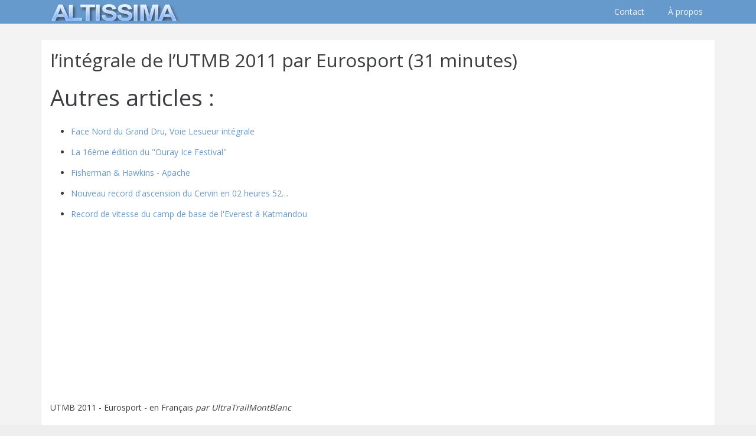

--- FILE ---
content_type: text/html; charset=utf-8
request_url: https://www.google.com/recaptcha/api2/aframe
body_size: 268
content:
<!DOCTYPE HTML><html><head><meta http-equiv="content-type" content="text/html; charset=UTF-8"></head><body><script nonce="hzG2PzsfRWkpErGubLEBiA">/** Anti-fraud and anti-abuse applications only. See google.com/recaptcha */ try{var clients={'sodar':'https://pagead2.googlesyndication.com/pagead/sodar?'};window.addEventListener("message",function(a){try{if(a.source===window.parent){var b=JSON.parse(a.data);var c=clients[b['id']];if(c){var d=document.createElement('img');d.src=c+b['params']+'&rc='+(localStorage.getItem("rc::a")?sessionStorage.getItem("rc::b"):"");window.document.body.appendChild(d);sessionStorage.setItem("rc::e",parseInt(sessionStorage.getItem("rc::e")||0)+1);localStorage.setItem("rc::h",'1768896543801');}}}catch(b){}});window.parent.postMessage("_grecaptcha_ready", "*");}catch(b){}</script></body></html>